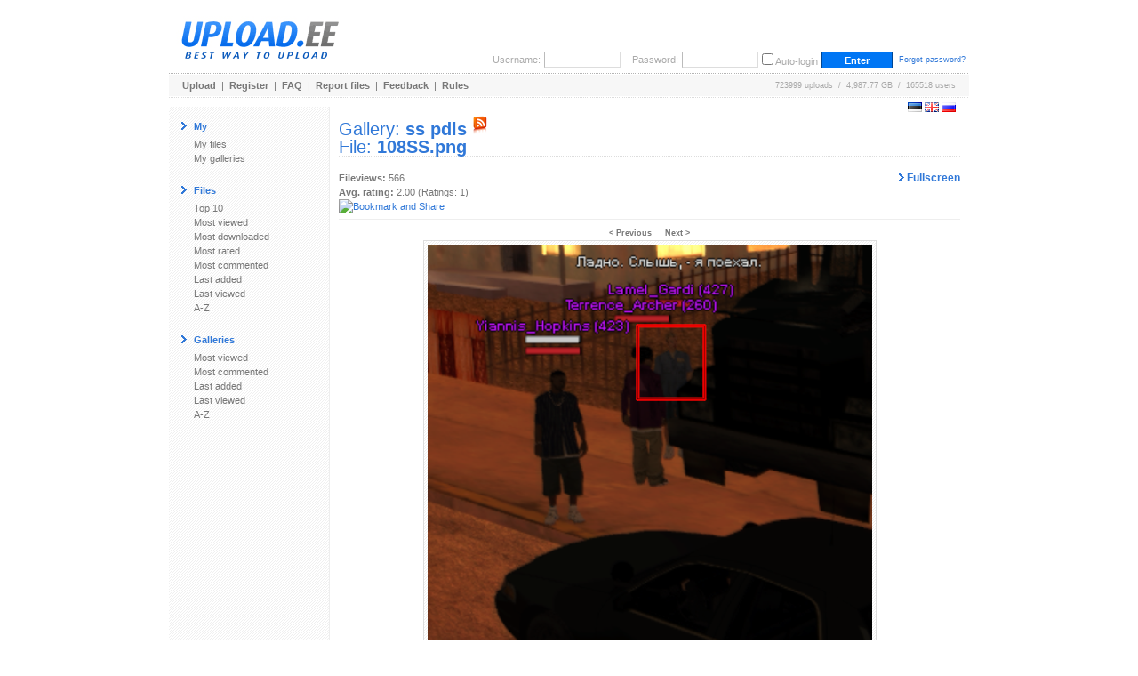

--- FILE ---
content_type: text/html; charset=utf-8
request_url: https://www.google.com/recaptcha/api2/aframe
body_size: 268
content:
<!DOCTYPE HTML><html><head><meta http-equiv="content-type" content="text/html; charset=UTF-8"></head><body><script nonce="a8PJLa6Sbkp-LlUBMGYG6Q">/** Anti-fraud and anti-abuse applications only. See google.com/recaptcha */ try{var clients={'sodar':'https://pagead2.googlesyndication.com/pagead/sodar?'};window.addEventListener("message",function(a){try{if(a.source===window.parent){var b=JSON.parse(a.data);var c=clients[b['id']];if(c){var d=document.createElement('img');d.src=c+b['params']+'&rc='+(localStorage.getItem("rc::a")?sessionStorage.getItem("rc::b"):"");window.document.body.appendChild(d);sessionStorage.setItem("rc::e",parseInt(sessionStorage.getItem("rc::e")||0)+1);localStorage.setItem("rc::h",'1769247093334');}}}catch(b){}});window.parent.postMessage("_grecaptcha_ready", "*");}catch(b){}</script></body></html>

--- FILE ---
content_type: text/css
request_url: https://www.upload.ee/js/fs/fullscreenstyle.css?2
body_size: 1070
content:
#fullscreenSlideshowContainer {
	z-index: 10000;
}
#fullscreenSlideshowContainer .ui {
  position: absolute;
  font-family: sans-serif;
  z-index: 10010;
  font-size: 2em;
}

#fs-loader,
#fs-prev,
#fs-next,
#fs-close,
#fs-auto {
  background-color: black;
  color: white;
  font-weight: bold;
  cursor: pointer;
  line-height: 1em;
}

#fs-close {
  top: 1em;
  right: 1em;
}
#fs-auto {
  top: 1em;
  left: 1em;
  cursor: pointer;
}

#fs-prev,
#fs-next {
  top: 50%;
  margin-top: -1em;
}

#fs-prev {
  left: 1em;
}

#fs-next {
  right: 1em;
}

#fs-loader {
  top: 50%;
  left: 50%;
  height: 1em;
  margin-top: -1em;
  margin-left: -75px;
  display: none;
}

#fs-caption {
  bottom: 20px;
  text-align: center;
  width: 100%;
  left: 0;
  line-height: 1em;
  display: none;
}

#fs-caption span {
  background-color: white;
}

#fs-loader,
#fs-prev,
#fs-next,
#fs-close,
#fs-caption span {
  padding: 5px 15px;
  -moz-border-radius: 3px;
  -webkit-border-radius: 3px;
  -o-border-radius: 3px;
  -ms-border-radius: 3px;
  -khtml-border-radius: 3px;
  border-radius: 3px;
}


--- FILE ---
content_type: application/javascript
request_url: https://www.upload.ee/js/fs/jquery.fullscreenslides.js?6
body_size: 4005
content:
/*
 * Copyright Eike Send: http://eike.se/nd
 * License: MIT / GPLv2
 *
 * This is a jQuery plugin to generate full screen galleries.
 *
 * https://github.com/eikes/jquery.fullscreen.js
 */

/*
 * It assumes that your images are wrapped in links like this:
 *
 * <a href="image-1-large.jpg" rel="gallery-1" title="woot">
 *   <img src="image-1-small"/>
 * </a>
 * <a href="image-2-large.jpg" rel="gallery-1" title="woot">
 *   <img src="image-2-small"/>
 * </a>
 * <a href="image-3-large.jpg" rel="gallery-1" title="woot">
 *   <img src="image-3-small"/>
 * </a>
 *
 * You would then call it like this:
 *
 * <script src="http://code.jquery.com/jquery.js"></script>
 * <script src="fullscreenslides.js"></script>
 * <script>
 *  $(function(){
 *    $("img").fullscreenslides();
 *
 *    // You can then use the container:
 *    var $container = $('#fullscreenSlideshowContainer');
 *
 *    // Bind to events:
 *    $container
 *      .bind("init", function() {
 *
 *        // Do something like adding a logo and adding a UI
 *        $container
 *          .append('<div class="ui" id="fullscreen-close">&times;</div>')
 *          .append('<div class="ui" id="fullscreen-loader"></div>')
 *          .append('<div class="ui" id="fullscreen-prev">&larr;</div>')
 *          .append('<div class="ui" id="fullscreen-next">&rarr;</div>');
 *
 *        $('#fullscreen-prev').click(function(){
 *          // You can trigger events as well:
 *          $container.trigger("prevSlide");
 *        });
 *        $('#fullscreen-next').click(function(){
 *          // You can trigger events as well:
 *          $container.trigger("nextSlide");
 *        });
 *        $('#fullscreen-close').click(function(){
 *          // You can trigger events as well:
 *          $container.trigger("close");
 *        });
 *
 *      })
 *      .bind("startLoading", function() {
 *        // show spinner
 *      })
 *      .bind("stopLoading", function() {
 *        // hide spinner
 *      })
 *      .bind("startOfSlide", function(event, slide) {
 *        // show Caption, notice the slide element
 *      })
 *      .bind("stopLoading", function(event, slide) {
 *        // hide caption
 *      })
 *
 *  });
 * </script>
 *
 */

(function($){

	var $container, useFullScreen;

	var displaySize = function() {
		if (useFullScreen)
			return {'width': screen.width || $(window).width(), 'height': screen.height || $(window).height()};
		return {'width': $(window).width(), 'height': $(window).height()};
	}

	var attachEvents = function(){

		// deal with resizing the browser window and resize container
		$container.bind("updateSize orientationchange", function(event) {
			$container.height(displaySize().height);
			updateSlideSize();
		});

		// privat function to update the image size and position of a slide
		var updateSlideSize = function(slide) {
			if (slide === undefined) {
				slide = $container.data("currentSlide");
			}
			if (slide && slide.$img) {
				var dSize = displaySize();
				var wh = dSize.height;
				var ww = dSize.width;
				// compare the window aspect ratio to the image aspect ratio
				// to use either maximum width or height
				if ((ww / wh) > (slide.$img.width() / slide.$img.height())) {
					slide.$img.css({
						"height" : wh + "px",
						"width"  : "auto"
					});
				} else {
					slide.$img.css({
						"height" : "auto",
						"width"  : ww + "px"
					});
				}
				// update margins to position in the center
				slide.$img.css({
					"margin-left" : "-" + (0.5 * slide.$img.width()) + "px",
					"margin-top"  : "-" + (0.5 * slide.$img.height()) + "px"
				});
			}
		}

		$(window).bind("resize", function(){
			//todo: throttle
			$container.trigger("updateSize");
		});

		// Show individual slides
		var isLoading = false;
		$container.bind("showSlide", function(event, newSlide) {
			if (!isLoading) {
				var oldSlide = $container.data("currentSlide");
				// if it is not loaded yet then initialize the dom object and load it
				if (!("$img" in newSlide)) {
					isLoading = true;
					$container.trigger("startLoading", [newSlide.imageloaded]);
					newSlide.$img = $('<img class="slide">')
					.css({
						"position"    : "absolute",
						"left"        : "50%",
						"top"         : "50%"
					})
					.hide()
					// on load get the images dimensions and show it
					.load(function(){
						isLoading = false;
						$container.trigger("stopLoading");
						updateSlideSize(newSlide);
						changeSlide(oldSlide, newSlide);
					})
					.error(function(){
						isLoading = false;
						newSlide.error = true;
						$container
						.trigger("stopLoading")
						.trigger("error", newSlide);
					})
					.attr("src", newSlide.image);
					$container.append(newSlide.$img);
				} else {
					changeSlide(oldSlide, newSlide);
				}
			}
		});

		$container.bind("prevSlide nextSlide", function(event) {
			var nextID, nextNextID,
			slides = $container.data("slides"),
			currentSlide = $container.data("currentSlide"),
			currentID = currentSlide && currentSlide.id || 0;
			if (event.type == "nextSlide") {
				nextID = (currentID + 1) % slides.length;
				nextNextID = (nextID + 1) % slides.length;
			} else {
				nextID = (currentID - 1 + slides.length) % slides.length;
				nextNextID = (nextID - 1 + slides.length) % slides.length;
			}
			//cache next image
			var nextSlide = slides[nextNextID];
			if (!("$img" in nextSlide)) {
				var img = new Image();
				img.onload = function() {
					nextSlide.imageloaded = true;
					img.onload = null;
				}
				img.src = nextSlide.image;
			}
			$container.trigger("showSlide", slides[nextID]);
		});

		// private function to change between slides
		var changeSlide = function(oldSlide, newSlide) {
			if (oldSlide !== undefined) {
				$container.trigger("endOfSlide", oldSlide);
				oldSlide.$img.fadeOut();
			}
			if (newSlide.$img && !newSlide.error) {
				newSlide.$img.fadeIn(function(){
					$container.trigger("startOfSlide", newSlide);
				});
			} else {
				$container.trigger("startOfSlide", newSlide);
			}
			$container.data("currentSlide", newSlide);
		}

		// keyboard navigation
		var keyFunc = function(event) {
			if (event.keyCode == 27) { // ESC
				$container.trigger("close");
			}
			if (event.keyCode == 37) { // Left
				$container.trigger("prevSlide");
			}
			if (event.keyCode == 39) { // Right
				$container.trigger("nextSlide");
			}
		}

		// Close the viewer
		$container.bind("close", function (){
			if (fsTimer) {
				clearInterval(fsTimer);
				fsTimer = null;
			}
			var options = $container.data("options");
			var oldSlide = $container.data("currentSlide");
			oldSlide && oldSlide.$img && oldSlide.$img.hide();
			$container.trigger("endOfSlide", oldSlide);
			$(document).unbind("keydown", keyFunc);
			// Use the fancy new FullScreenAPI:
			if (options.useFullScreen) {
				if (document.cancelFullScreen) {
					document.cancelFullScreen();
				}
				if (document.mozCancelFullScreen) {
					$("html").css("overflow", "auto");
					$(document).scrollTop($container.data("mozScrollTop"));
					document.mozCancelFullScreen();
				}
				if (document.webkitCancelFullScreen) {
					document.webkitCancelFullScreen();
				}
				document.removeEventListener('fullscreenchange', changeFullScreenHandler);
				document.removeEventListener('mozfullscreenchange', changeFullScreenHandler);
				document.removeEventListener('webkitfullscreenchange', changeFullScreenHandler);
			} else {
				$container.data("hiddenElements").show();
				$(window).scrollTop($container.data("originalScrollTop"));
			}
			$container
			.removeData("currentSlide slides width height originalScrollTop hiddenElements")
			.hide();
		});

		// When ESC is pressed in full screen mode, the keypressed event is not
		// triggered, so this here catches the exit-fullscreen event:
		function changeFullScreenHandler(event) {
			if ($container.data("isFullScreen")) {
				$container.trigger("close");
			}
			$container.data("isFullScreen", true);
		}

		var firstrun = true;
		// Show a particular slide
		$container.bind("show", function(event, rel, slide){
			var options = $container.data("options");
			var slideshows = $container.data("slideshows");
			var slides = slideshows[rel];
			$container.data("slides", slides);
			$container.trigger("updateSize");
			$(document).bind("keydown", keyFunc);
			// Use the fancy new FullScreenAPI:
			if (options.useFullScreen) {
				var con = $container[0];
				if (con.requestFullScreen) {
					con.requestFullScreen();
					document.addEventListener('fullscreenchange', changeFullScreenHandler);
				}
				if (con.mozRequestFullScreen) {
					con.mozRequestFullScreen();
					document.addEventListener('mozfullscreenchange', changeFullScreenHandler);
					$container.data("mozScrollTop", $(document).scrollTop());
					$("html").css("overflow", "hidden");
				}
				if (con.webkitRequestFullScreen) {
					con.webkitRequestFullScreen(Element.ALLOW_KEYBOARD_INPUT);
					document.addEventListener('webkitfullscreenchange', changeFullScreenHandler);
				}
				$container.data("isFullScreen", false);
			}
			if (firstrun) {
				$container.trigger("init");
				firstrun = false;
			}
			if (!options.useFullScreen) {
				$container.data("hiddenElements", $('body > *').filter(function(){
					return $(this).css("display")!="none";
				}).hide());
			}
			if (!$container.data("originalScrollTop")) {
				$container.data("originalScrollTop", $(window).scrollTop());
			}
			$container.show();
			$container.trigger("showSlide", slide);
		});

	}

	$.fn.fullscreenslides = function(options) {
		$container = $('#fullscreenSlideshowContainer');
		if ($container.length == 0) {
			$container = $('<div id="fullscreenSlideshowContainer">').hide();
			$("body").append($container);
			attachEvents();
		}
		var clicktarget = options.clicktarget;
		// initialize variables
		options = $.extend({
			"bgColor"           : "#000",
			"useFullScreen"     : true,
			"startSlide"        : 0
		}, options || {});
		// Check if fullScreenApi is available
		options.useFullScreen = options.useFullScreen && !!(
			$container[0].requestFullScreen ||
			$container[0].mozRequestFullScreen ||
			$container[0].webkitRequestFullScreen);
		useFullScreen = options.useFullScreen;
		$container.data("options", options);
		// Apply default styles
		$container.css({
			"position"         : "absolute",
			"top"              : "0px",
			"left"             : "0px",
			"width"            : "100%",
			"text-align"       : "center",
			"background-color" : options.bgColor
		});
		var slideshows = {};
		if (options.allslides) {
			slideshows['__all__'] = [];
			for (var i = 0; i < options.allslides.length; i++) {
				var slide = {
					image: options.allslides[i],
					title: '',
					rel: '__all__',
					id: i
				};
				slideshows['__all__'].push(slide);
			}
			$container.data("slideshows", slideshows);
			containerInit($container);
			//setTimeout(function() {
				$container.trigger("show", ['__all__', slideshows['__all__'][options.startSlide]]);
			//}, 5);
		} else {
			// Store galleries
			this.each(function(){
				var link = $(this).parents("a")[0];
				if (!link.rel) link.setAttribute("rel", "__all__");
				var slide = {
					image: link.href,
					title: link.title,
					rel: link.rel
				};
				slide.data = $.extend({}, $(this).data(), $(link).data());
				slideshows[slide.rel] = slideshows[slide.rel] || [];
				slideshows[slide.rel].push(slide);
				slide.id = slideshows[slide.rel].length - 1;
				$(link).data("slide", slide);
				$(link).click(function(event){
					$container.trigger("show", [this.rel, $(this).data("slide")]);
					event.preventDefault();
				});
			});
			$container.data("slideshows", slideshows);
			containerInit($container);
		}
	}
	var fsTimer = null;
	var containerInit = function($container) {
		$container
		//This is triggered once:
		.bind("init", function() {
			var hideTimer = null, hideTime = 0;
			// The slideshow does not provide its own UI, so add your own
			// check the fullscreenstyle.css for corresponding styles
			$container
			.append('<div class="ui" id="fs-auto">Autoplay</div>')
			.append('<div class="ui" id="fs-close">&times;</div>')
			.append('<div class="ui" id="fs-loader">Loading...</div>')
			.append('<div class="ui" id="fs-prev">&lt;</div>')
			.append('<div class="ui" id="fs-next">&gt;</div>');
			//.append('<div class="ui" id="fs-caption"><span></span></div>');
			var hiderFunc = function() {
				hideTimer = null;
				hideTime = new Date().getTime();
				$container.css('cursor', 'none');
			}
			setTimeout(hiderFunc, 5000);
			$container.bind('mousemove touchmove', function(e) {
				var now = new Date().getTime();
				if (now - hideTime < 300) return;//less 300ms ago was hidden, ignore event
				//console.log(e.type, e, $container.css('cursor'), now - hideTime, now, hideTime);
				if (hideTimer) clearTimeout(hideTimer);
				else $container.css('cursor', '');
				hideTimer = setTimeout(hiderFunc, 5000);
			});

			// Bind to the ui elements and trigger slideshow events
			$('#fs-prev').click(function(){
				// You can trigger the transition to the previous slide
				$container.trigger("prevSlide");
			});
			$('#fs-next').click(function(){
				// You can trigger the transition to the next slide
				$container.trigger("nextSlide");
			});
			$('#fs-close').click(function(){
				// You can close the slide show like this:
				$container.trigger("close");
			});
			$('#fs-auto').click(function() {
				if (fsTimer) {
					clearInterval(fsTimer);
					fsTimer = null;
					$(this).text('Autoplay');
				} else {
					fsTimer = setInterval(function(){
						$container.trigger("nextSlide");
					}, 8000);
					$(this).text('Stop');
				}
			});
		})
		// When a slide starts to load this is called
		.bind("startLoading", function(event, imageloaded) {
			// show spinner
			if (!imageloaded)
				$('#fs-loader').show();
		})
		// When a slide stops to load this is called:
		.bind("stopLoading", function() {
			// hide spinner
			$('#fs-loader').hide();
		})
		// When a slide is shown this is called.
		// The "loading" events are triggered only once per slide.
		// The "start" and "end" events are called every time.
		// Notice the "slide" argument:
		.bind("startOfSlide", function(event, slide) {
			// set and show caption
			//$('#fs-caption span').text(slide.title);
			$('#fs-caption').show();
		})
		// before a slide is hidden this is called:
		.bind("endOfSlide", function(event, slide) {
			$('#fs-caption').hide();
		});
	}
})(jQuery);